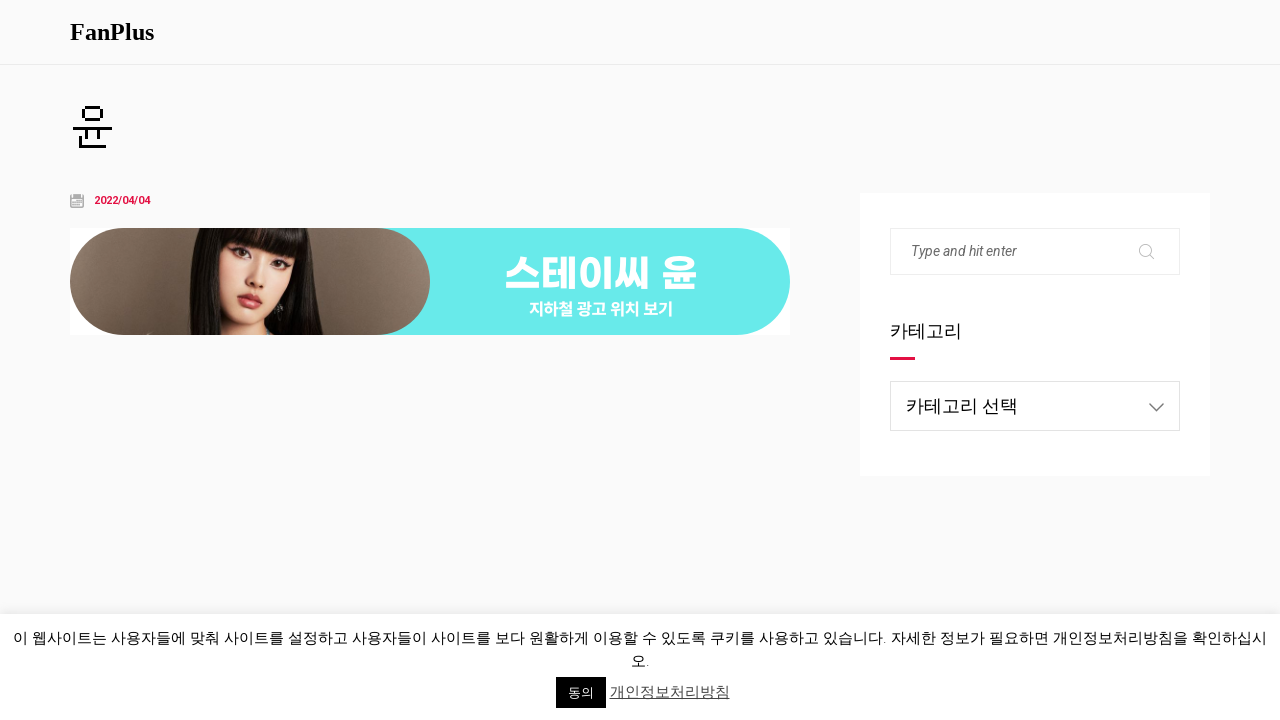

--- FILE ---
content_type: text/html; charset=UTF-8
request_url: https://old.fanplus.co.kr/202204-2/%E1%84%8B%E1%85%B2%E1%86%AB/
body_size: 6791
content:
<!DOCTYPE html>
<html lang="ko-KR" prefix="og: http://ogp.me/ns#">
	<head>
		<meta charset="UTF-8">
		<meta name="viewport" content="width=device-width, initial-scale=1">
		<link rel="profile" href="https://gmpg.org/xfn/11">

		<title>윤 &#8211; FanPlus</title>
<link rel='dns-prefetch' href='//fonts.googleapis.com'/>
<link rel='dns-prefetch' href='//s.w.org'/>
<link rel='preconnect' href='https://fonts.gstatic.com' crossorigin />
<link rel="alternate" type="application/rss+xml" title="FanPlus &raquo; 피드" href="https://old.fanplus.co.kr/feed/"/>
<link rel="alternate" type="application/rss+xml" title="FanPlus &raquo; 댓글 피드" href="https://old.fanplus.co.kr/comments/feed/"/>
<link rel="alternate" type="application/rss+xml" title="FanPlus &raquo; 윤 댓글 피드" href="https://old.fanplus.co.kr/202204-2/%e1%84%8b%e1%85%b2%e1%86%ab/feed/"/>
<!-- This site uses the Google Analytics by MonsterInsights plugin v7.4.2 - Using Analytics tracking - https://www.monsterinsights.com/ -->
<!-- Note: MonsterInsights is not currently configured on this site. The site owner needs to authenticate with Google Analytics in the MonsterInsights settings panel. -->
<!-- No UA code set -->
<!-- / Google Analytics by MonsterInsights -->
		<script type="e76d4fcf13b3444400881929-text/javascript">window._wpemojiSettings={"baseUrl":"https:\/\/s.w.org\/images\/core\/emoji\/11.2.0\/72x72\/","ext":".png","svgUrl":"https:\/\/s.w.org\/images\/core\/emoji\/11.2.0\/svg\/","svgExt":".svg","source":{"concatemoji":"https:\/\/old.fanplus.co.kr\/wp-includes\/js\/wp-emoji-release.min.js?ver=5.1"}};!function(a,b,c){function d(a,b){var c=String.fromCharCode;l.clearRect(0,0,k.width,k.height),l.fillText(c.apply(this,a),0,0);var d=k.toDataURL();l.clearRect(0,0,k.width,k.height),l.fillText(c.apply(this,b),0,0);var e=k.toDataURL();return d===e}function e(a){var b;if(!l||!l.fillText)return!1;switch(l.textBaseline="top",l.font="600 32px Arial",a){case"flag":return!(b=d([55356,56826,55356,56819],[55356,56826,8203,55356,56819]))&&(b=d([55356,57332,56128,56423,56128,56418,56128,56421,56128,56430,56128,56423,56128,56447],[55356,57332,8203,56128,56423,8203,56128,56418,8203,56128,56421,8203,56128,56430,8203,56128,56423,8203,56128,56447]),!b);case"emoji":return b=d([55358,56760,9792,65039],[55358,56760,8203,9792,65039]),!b}return!1}function f(a){var c=b.createElement("script");c.src=a,c.defer=c.type="text/javascript",b.getElementsByTagName("head")[0].appendChild(c)}var g,h,i,j,k=b.createElement("canvas"),l=k.getContext&&k.getContext("2d");for(j=Array("flag","emoji"),c.supports={everything:!0,everythingExceptFlag:!0},i=0;i<j.length;i++)c.supports[j[i]]=e(j[i]),c.supports.everything=c.supports.everything&&c.supports[j[i]],"flag"!==j[i]&&(c.supports.everythingExceptFlag=c.supports.everythingExceptFlag&&c.supports[j[i]]);c.supports.everythingExceptFlag=c.supports.everythingExceptFlag&&!c.supports.flag,c.DOMReady=!1,c.readyCallback=function(){c.DOMReady=!0},c.supports.everything||(h=function(){c.readyCallback()},b.addEventListener?(b.addEventListener("DOMContentLoaded",h,!1),a.addEventListener("load",h,!1)):(a.attachEvent("onload",h),b.attachEvent("onreadystatechange",function(){"complete"===b.readyState&&c.readyCallback()})),g=c.source||{},g.concatemoji?f(g.concatemoji):g.wpemoji&&g.twemoji&&(f(g.twemoji),f(g.wpemoji)))}(window,document,window._wpemojiSettings);</script>
		<style type="text/css">img.wp-smiley,img.emoji{display:inline!important;border:none!important;box-shadow:none!important;height:1em!important;width:1em!important;margin:0 .07em!important;vertical-align:-.1em!important;background:none!important;padding:0!important}</style>
	<link rel='stylesheet' id='wp-block-library-css' href='https://old.fanplus.co.kr/wp-includes/css/dist/block-library/style.min.css?ver=5.1' media='all'/>
<link rel='stylesheet' id='cookie-law-info-css' href='https://old.fanplus.co.kr/wp-content/plugins/cookie-law-info/public/css/cookie-law-info-public.css?ver=2.0.1' media='all'/>
<link rel='stylesheet' id='cookie-law-info-gdpr-css' href='https://old.fanplus.co.kr/wp-content/plugins/cookie-law-info/public/css/cookie-law-info-gdpr.css?ver=2.0.1' media='all'/>
<link rel='stylesheet' id='font-awesome-css' href='https://old.fanplus.co.kr/wp-content/plugins/unyson/framework/static/libs/font-awesome/css/font-awesome.min.css?ver=2.7.24' media='all'/>
<link rel='stylesheet' id='rolly-iconpicker-css' href='https://old.fanplus.co.kr/wp-content/themes/kerio/css/iconfont.css?ver=5.1' media='all'/>
<link rel='stylesheet' id='kerio-style-default-css' href='https://old.fanplus.co.kr/wp-content/themes/kerio/style.css?ver=5.1' media='all'/>
<link rel='stylesheet' id='kerio-fonts-css' href='//fonts.googleapis.com/css?family=Roboto+Slab%3A700%2C700i&#038;ver=1.0.0' media='all'/>
<link rel='stylesheet' id='vc_font_awesome_5_shims-css' href='https://old.fanplus.co.kr/wp-content/plugins/js_composer/assets/lib/bower/font-awesome/css/v4-shims.min.css?ver=6.6.0' media='all'/>
<link rel='stylesheet' id='vc_font_awesome_5-css' href='https://old.fanplus.co.kr/wp-content/plugins/js_composer/assets/lib/bower/font-awesome/css/all.min.css?ver=6.6.0' media='all'/>
<link rel='stylesheet' id='kerio-frontend-grid-css' href='https://old.fanplus.co.kr/wp-content/themes/kerio/css/frontend-grid.css?ver=5.1' media='all'/>
<link rel='stylesheet' id='photoswipe-css' href='https://old.fanplus.co.kr/wp-content/themes/kerio/css/photoswipe.css?ver=5.1' media='all'/>
<link rel='stylesheet' id='photoswipe-default-skin-css' href='https://old.fanplus.co.kr/wp-content/themes/kerio/css/default-skin.css?ver=5.1' media='all'/>
<link rel='stylesheet' id='kerio-circle-animations-css' href='https://old.fanplus.co.kr/wp-content/themes/kerio/css/circle_animations.css?ver=5.1' media='all'/>
<link rel='stylesheet' id='kerio-style-css' href='https://old.fanplus.co.kr/wp-content/themes/kerio/css/style.css?ver=5.1' media='all'/>
<link rel='stylesheet' id='woocommerce-general-css' href='https://old.fanplus.co.kr/wp-content/themes/kerio/css/woocommerce.css?ver=5.1' media='all'/>
<link rel='stylesheet' id='woocommerce-layout-css' href='https://old.fanplus.co.kr/wp-content/themes/kerio/css/woocommerce-layout.css?ver=5.1' media='all'/>
<link rel='stylesheet' id='kerio-mobile-css' href='https://old.fanplus.co.kr/wp-content/themes/kerio/css/mobile.css?ver=5.1' media='all'/>
<link rel="preload" as="style" href="https://fonts.googleapis.com/css?family=Roboto:100,300,400,500,700,900,100italic,300italic,400italic,500italic,700italic,900italic&#038;display=swap&#038;ver=1619425035"/><script src="/cdn-cgi/scripts/7d0fa10a/cloudflare-static/rocket-loader.min.js" data-cf-settings="e76d4fcf13b3444400881929-|49"></script><link rel="stylesheet" href="https://fonts.googleapis.com/css?family=Roboto:100,300,400,500,700,900,100italic,300italic,400italic,500italic,700italic,900italic&#038;display=swap&#038;ver=1619425035" media="print" onload="this.media='all'"><noscript><link rel="stylesheet" href="https://fonts.googleapis.com/css?family=Roboto:100,300,400,500,700,900,100italic,300italic,400italic,500italic,700italic,900italic&#038;display=swap&#038;ver=1619425035"/></noscript><script src='https://old.fanplus.co.kr/wp-includes/js/jquery/jquery.js?ver=1.12.4' type="e76d4fcf13b3444400881929-text/javascript"></script>
<script src='https://old.fanplus.co.kr/wp-includes/js/jquery/jquery-migrate.min.js?ver=1.4.1' type="e76d4fcf13b3444400881929-text/javascript"></script>
<script type="e76d4fcf13b3444400881929-text/javascript">//<![CDATA[
var Cli_Data={"nn_cookie_ids":[],"cookielist":[],"non_necessary_cookies":[],"ccpaEnabled":"","ccpaRegionBased":"","ccpaBarEnabled":"","ccpaType":"gdpr","js_blocking":"","custom_integration":"","triggerDomRefresh":"","secure_cookies":""};var cli_cookiebar_settings={"animate_speed_hide":"500","animate_speed_show":"500","background":"#FFF","border":"#b1a6a6c2","border_on":"","button_1_button_colour":"#000","button_1_button_hover":"#000000","button_1_link_colour":"#fff","button_1_as_button":"1","button_1_new_win":"","button_2_button_colour":"#333","button_2_button_hover":"#292929","button_2_link_colour":"#444","button_2_as_button":"","button_2_hidebar":"","button_3_button_colour":"#000","button_3_button_hover":"#000000","button_3_link_colour":"#fff","button_3_as_button":"1","button_3_new_win":"","button_4_button_colour":"#000","button_4_button_hover":"#000000","button_4_link_colour":"#fff","button_4_as_button":"1","button_7_button_colour":"#61a229","button_7_button_hover":"#4e8221","button_7_link_colour":"#fff","button_7_as_button":"1","button_7_new_win":"","font_family":"inherit","header_fix":"","notify_animate_hide":"1","notify_animate_show":"","notify_div_id":"#cookie-law-info-bar","notify_position_horizontal":"right","notify_position_vertical":"bottom","scroll_close":"","scroll_close_reload":"","accept_close_reload":"","reject_close_reload":"","showagain_tab":"1","showagain_background":"#fff","showagain_border":"#000","showagain_div_id":"#cookie-law-info-again","showagain_x_position":"100px","text":"#000","show_once_yn":"","show_once":"10000","logging_on":"","as_popup":"","popup_overlay":"1","bar_heading_text":"","cookie_bar_as":"banner","popup_showagain_position":"bottom-right","widget_position":"left"};var log_object={"ajax_url":"https:\/\/old.fanplus.co.kr\/wp-admin\/admin-ajax.php"};
//]]></script>
<script src='https://old.fanplus.co.kr/wp-content/plugins/cookie-law-info/public/js/cookie-law-info-public.js?ver=2.0.1' type="e76d4fcf13b3444400881929-text/javascript"></script>
<script type="e76d4fcf13b3444400881929-text/javascript">//<![CDATA[
var zilla_likes={"ajaxurl":"https:\/\/old.fanplus.co.kr\/wp-admin\/admin-ajax.php"};
//]]></script>
<script src='https://old.fanplus.co.kr/wp-content/plugins/pt-rolly-shortcodes/include/zilla-likes.js?ver=5.1' type="e76d4fcf13b3444400881929-text/javascript"></script>
<link rel='https://api.w.org/' href='https://old.fanplus.co.kr/wp-json/'/>
<link rel="EditURI" type="application/rsd+xml" title="RSD" href="https://old.fanplus.co.kr/xmlrpc.php?rsd"/>
<link rel="wlwmanifest" type="application/wlwmanifest+xml" href="https://old.fanplus.co.kr/wp-includes/wlwmanifest.xml"/> 
<meta name="generator" content="WordPress 5.1"/>
<link rel='shortlink' href='https://old.fanplus.co.kr/?p=33555'/>
<link rel="alternate" type="application/json+oembed" href="https://old.fanplus.co.kr/wp-json/oembed/1.0/embed?url=https%3A%2F%2Fold.fanplus.co.kr%2F202204-2%2F%25e1%2584%258b%25e1%2585%25b2%25e1%2586%25ab%2F"/>
<link rel="alternate" type="text/xml+oembed" href="https://old.fanplus.co.kr/wp-json/oembed/1.0/embed?url=https%3A%2F%2Fold.fanplus.co.kr%2F202204-2%2F%25e1%2584%258b%25e1%2585%25b2%25e1%2586%25ab%2F&#038;format=xml"/>
<meta name="framework" content="Redux 4.1.24"/><meta name="generator" content="Powered by WPBakery Page Builder - drag and drop page builder for WordPress."/>
<link rel="icon" href="https://old.fanplus.co.kr/wp-content/uploads/2020/09/cropped-512_fanplus-2-32x32.png" sizes="32x32"/>
<link rel="icon" href="https://old.fanplus.co.kr/wp-content/uploads/2020/09/cropped-512_fanplus-2-192x192.png" sizes="192x192"/>
<link rel="apple-touch-icon-precomposed" href="https://old.fanplus.co.kr/wp-content/uploads/2020/09/cropped-512_fanplus-2-180x180.png"/>
<meta name="msapplication-TileImage" content="https://old.fanplus.co.kr/wp-content/uploads/2020/09/cropped-512_fanplus-2-270x270.png"/>
<style id="kerio_theme-dynamic-css" title="dynamic-css" class="redux-options-output">.site-header.light:before{background-color:#fff}body{font-family:Roboto;font-weight:normal;font-style:400;color:#000;font-size:16px;font-display:swap}h1,.h1{font-family:Roboto;font-weight:normal;font-style:700;font-size:60px;font-display:swap}h2,.h2{font-family:Roboto;font-weight:normal;font-style:700;font-size:48px;font-display:swap}h3,.h3{font-family:Roboto;font-weight:normal;font-style:700;font-size:36px;font-display:swap}h4,.h4{font-family:Roboto;font-weight:normal;font-style:700;font-size:30px;font-display:swap}h5,.h5{font-family:Roboto;font-weight:normal;font-style:700;font-size:24px;font-display:swap}h6,.h6{font-family:Roboto;font-weight:normal;font-style:700;font-size:18px;font-display:swap}</style><noscript><style>.wpb_animate_when_almost_visible{opacity:1}</style></noscript>
	</head>
	
	<body class="attachment attachment-template-default single single-attachment postid-33555 attachmentid-33555 attachment-png header-type-logo-left header-nav-type-disabled header-space-yes header-container-container popup_download_yes project_details_yes grid_lines_no site-light chrome osx wpb-js-composer js-comp-ver-6.6.0 vc_responsive">
		<div id="all" class="site">
							<div class="preloader-area">
					<div class="preloader-folding-cube">
						<div class="preloader-cube1 preloader-cube"></div>
						<div class="preloader-cube2 preloader-cube"></div>
						<div class="preloader-cube4 preloader-cube"></div>
						<div class="preloader-cube3 preloader-cube"></div>
					</div>
				</div>
							<header class="site-header  light header_logo-left header-space-on main-row">
										<div class="container">
						<div class="logo"><a href="https://old.fanplus.co.kr/"><span class="l-b">FanPlus</span></a></div>
						<div class="fr">
													</div>
					</div>
				</header>
							<div class="header-space"></div>
			
	<main class="main-row">
		<div class="container">
			<div class="page-title"><h1 class="h2 heading tal">윤</h1></div>
							<div class="row index-sidebar-row">
					<div class="col-xs-12 col-md-8">
												<div id="post-33555" class="post-33555 attachment type-attachment status-inherit hentry">
												<div class="site-content">
														<div class="blog-detail">
																	<div class="bd-item"><i class="interface-and-web-calendar-to-organize-dates"></i> <span>2022/04/04</span></div>
															</div>
							<div class="post-content">
								<div class="clearfix">
									<p class="attachment"><a href='https://old.fanplus.co.kr/wp-content/uploads/2022/03/윤.png'><img width="720" height="107" src="https://old.fanplus.co.kr/wp-content/uploads/2022/03/윤.png" class="attachment-medium size-medium" alt=""/></a></p>
								</div>
																																</div>
						</div>
											</div>
																	</div>
					<div class="s-sidebar col-xs-12 col-md-4">
						<div class="w">
							<div id="search-2" class="widget widget_search"><form role="search" method="get" class="searchform" action="https://old.fanplus.co.kr/">
	<button type="submit" class="searchsubmit" value=""><i class="base-icons-magnifying-glass"></i></button>
	<div><input type="text" value="" placeholder="Type and hit enter" name="s" class="input"/></div>
</form></div><div id="categories-2" class="widget widget_categories"><div class="decor-line-on-bottom"><h6 class="heading widget-title">카테고리</h6></div><form action="https://old.fanplus.co.kr" method="get"><label class="screen-reader-text" for="cat">카테고리</label><select name='cat' id='cat' class='postform'>
	<option value='-1'>카테고리 선택</option>
	<option class="level-0" value="138">FAQ</option>
	<option class="level-1" value="142">&nbsp;&nbsp;&nbsp;Friend</option>
	<option class="level-1" value="139">&nbsp;&nbsp;&nbsp;HOWTOVOTE</option>
	<option class="level-1" value="140">&nbsp;&nbsp;&nbsp;Uncollectible votes</option>
	<option class="level-0" value="1">광고(AD)</option>
	<option class="level-0" value="4">이벤트(EVENT)</option>
	<option class="level-1" value="66">&nbsp;&nbsp;&nbsp;All star</option>
	<option class="level-1" value="68">&nbsp;&nbsp;&nbsp;All star</option>
	<option class="level-1" value="132">&nbsp;&nbsp;&nbsp;공지사항(notice)</option>
	<option class="level-1" value="82">&nbsp;&nbsp;&nbsp;생일 광고</option>
	<option class="level-1" value="136">&nbsp;&nbsp;&nbsp;이벤트</option>
	<option class="level-2" value="144">&nbsp;&nbsp;&nbsp;&nbsp;&nbsp;&nbsp;팬픽 이벤트</option>
	<option class="level-0" value="137">캐시워크 x 팬플러스</option>
	<option class="level-0" value="166">타임스프레드x팬플러스</option>
	<option class="level-0" value="143">팬픽 이용 가이드</option>
</select>
</form>
<script type="e76d4fcf13b3444400881929-text/javascript">//<![CDATA[
(function(){var dropdown=document.getElementById("cat");function onCatChange(){if(dropdown.options[dropdown.selectedIndex].value>0){dropdown.parentNode.submit();}}
dropdown.onchange=onCatChange;})();
//]]></script>

			</div>						</div>
					</div>
				</div>
					</div>
	</main>


					</div>
		
		<!--googleoff: all--><div id="cookie-law-info-bar" data-nosnippet="true"><span>이 웹사이트는 사용자들에 맞춰 사이트를 설정하고 사용자들이 사이트를 보다 원활하게 이용할 수 있도록 쿠키를 사용하고 있습니다. 자세한 정보가 필요하면 개인정보처리방침을 확인하십시오.<br/>
<a role='button' tabindex='0' data-cli_action="accept" id="cookie_action_close_header" class="medium cli-plugin-button cli-plugin-main-button cookie_action_close_header cli_action_button" style="display:inline-block; ">동의</a> <a href='https://privacy.fanplus.co.kr/privacy_ko.html' id="CONSTANT_OPEN_URL" target="_blank" class="cli-plugin-main-link" style="display:inline-block;">개인정보처리방침</a></span></div><div id="cookie-law-info-again" style="display:none;" data-nosnippet="true"><span id="cookie_hdr_showagain">개인정보 및 쿠키 정책</span></div><div class="cli-modal" data-nosnippet="true" id="cliSettingsPopup" tabindex="-1" role="dialog" aria-labelledby="cliSettingsPopup" aria-hidden="true">
  <div class="cli-modal-dialog" role="document">
	<div class="cli-modal-content cli-bar-popup">
	  	<button type="button" class="cli-modal-close" id="cliModalClose">
			<svg class="" viewBox="0 0 24 24"><path d="M19 6.41l-1.41-1.41-5.59 5.59-5.59-5.59-1.41 1.41 5.59 5.59-5.59 5.59 1.41 1.41 5.59-5.59 5.59 5.59 1.41-1.41-5.59-5.59z"></path><path d="M0 0h24v24h-24z" fill="none"></path></svg>
			<span class="wt-cli-sr-only">Close</span>
	  	</button>
	  	<div class="cli-modal-body">
			<div class="cli-container-fluid cli-tab-container">
	<div class="cli-row">
		<div class="cli-col-12 cli-align-items-stretch cli-px-0">
			<div class="cli-privacy-overview">
				<h4>Privacy Overview</h4>				<div class="cli-privacy-content">
					<div class="cli-privacy-content-text">This website uses cookies to improve your experience while you navigate through the website. Out of these, the cookies that are categorized as necessary are stored on your browser as they are essential for the working of basic functionalities of the website. We also use third-party cookies that help us analyze and understand how you use this website. These cookies will be stored in your browser only with your consent. You also have the option to opt-out of these cookies. But opting out of some of these cookies may affect your browsing experience.</div>
				</div>
				<a class="cli-privacy-readmore" aria-label="Show more" tabindex="0" role="button" data-readmore-text="Show more" data-readless-text="Show less"></a>			</div>
		</div>
		<div class="cli-col-12 cli-align-items-stretch cli-px-0 cli-tab-section-container">
												<div class="cli-tab-section">
						<div class="cli-tab-header">
							<a role="button" tabindex="0" class="cli-nav-link cli-settings-mobile" data-target="necessary" data-toggle="cli-toggle-tab">
								Necessary							</a>
							<div class="wt-cli-necessary-checkbox">
                        <input type="checkbox" class="cli-user-preference-checkbox" id="wt-cli-checkbox-necessary" data-id="checkbox-necessary" checked="checked"/>
                        <label class="form-check-label" for="wt-cli-checkbox-necessary">Necessary</label>
                    </div>
                    <span class="cli-necessary-caption">Always Enabled</span> 						</div>
						<div class="cli-tab-content">
							<div class="cli-tab-pane cli-fade" data-id="necessary">
								<p>Necessary cookies are absolutely essential for the website to function properly. This category only includes cookies that ensures basic functionalities and security features of the website. These cookies do not store any personal information.</p>
							</div>
						</div>
					</div>
																	<div class="cli-tab-section">
						<div class="cli-tab-header">
							<a role="button" tabindex="0" class="cli-nav-link cli-settings-mobile" data-target="non-necessary" data-toggle="cli-toggle-tab">
								Non-necessary							</a>
							<div class="cli-switch">
                        <input type="checkbox" id="wt-cli-checkbox-non-necessary" class="cli-user-preference-checkbox" data-id="checkbox-non-necessary" checked='checked'/>
                        <label for="wt-cli-checkbox-non-necessary" class="cli-slider" data-cli-enable="Enabled" data-cli-disable="Disabled"><span class="wt-cli-sr-only">Non-necessary</span></label>
                    </div>						</div>
						<div class="cli-tab-content">
							<div class="cli-tab-pane cli-fade" data-id="non-necessary">
								<p>Any cookies that may not be particularly necessary for the website to function and is used specifically to collect user personal data via analytics, ads, other embedded contents are termed as non-necessary cookies. It is mandatory to procure user consent prior to running these cookies on your website.</p>
							</div>
						</div>
					</div>
										</div>
	</div>
</div>
	  	</div>
	  	<div class="cli-modal-footer">
			<div class="wt-cli-element cli-container-fluid cli-tab-container">
				<div class="cli-row">
					<div class="cli-col-12 cli-align-items-stretch cli-px-0">
						<div class="cli-tab-footer wt-cli-privacy-overview-actions">
						
															<a id="wt-cli-privacy-save-btn" role="button" tabindex="0" data-cli-action="accept" class="wt-cli-privacy-btn cli_setting_save_button wt-cli-privacy-accept-btn cli-btn">SAVE & ACCEPT</a>
													</div>
						
					</div>
				</div>
			</div>
		</div>
	</div>
  </div>
</div>
<div class="cli-modal-backdrop cli-fade cli-settings-overlay"></div>
<div class="cli-modal-backdrop cli-fade cli-popupbar-overlay"></div>
<!--googleon: all--><script src='https://old.fanplus.co.kr/wp-content/themes/kerio/js/skip-link-focus-fix.js?ver=5.1' type="e76d4fcf13b3444400881929-text/javascript"></script>
<script src='https://old.fanplus.co.kr/wp-content/themes/kerio/js/load-posts.js?ver=5.1' type="e76d4fcf13b3444400881929-text/javascript"></script>
<script src='https://old.fanplus.co.kr/wp-content/themes/kerio/js/jquery.waypoints.min.js?ver=5.1' type="e76d4fcf13b3444400881929-text/javascript"></script>
<script src='https://old.fanplus.co.kr/wp-includes/js/imagesloaded.min.js?ver=3.2.0' type="e76d4fcf13b3444400881929-text/javascript"></script>
<script src='https://old.fanplus.co.kr/wp-content/plugins/js_composer/assets/lib/bower/isotope/dist/isotope.pkgd.min.js?ver=6.6.0' type="e76d4fcf13b3444400881929-text/javascript"></script>
<script src='https://old.fanplus.co.kr/wp-content/themes/kerio/js/photoswipe.min.js?ver=5.1' type="e76d4fcf13b3444400881929-text/javascript"></script>
<script src='https://old.fanplus.co.kr/wp-content/themes/kerio/js/photoswipe-ui-default.min.js?ver=5.1' type="e76d4fcf13b3444400881929-text/javascript"></script>
<script src='https://old.fanplus.co.kr/wp-content/themes/kerio/js/script.js?ver=5.1' type="e76d4fcf13b3444400881929-text/javascript"></script>
<script src='https://old.fanplus.co.kr/wp-content/themes/kerio/js/plugins.js?ver=5.1' type="e76d4fcf13b3444400881929-text/javascript"></script>
<script src='https://old.fanplus.co.kr/wp-includes/js/comment-reply.min.js?ver=5.1' type="e76d4fcf13b3444400881929-text/javascript"></script>
<script src='https://old.fanplus.co.kr/wp-content/themes/kerio/js/js_composer_front.min.js?ver=5.1' type="e76d4fcf13b3444400881929-text/javascript"></script>
<script src='https://old.fanplus.co.kr/wp-includes/js/wp-embed.min.js?ver=5.1' type="e76d4fcf13b3444400881929-text/javascript"></script>

	<script src="/cdn-cgi/scripts/7d0fa10a/cloudflare-static/rocket-loader.min.js" data-cf-settings="e76d4fcf13b3444400881929-|49" defer></script><script defer src="https://static.cloudflareinsights.com/beacon.min.js/vcd15cbe7772f49c399c6a5babf22c1241717689176015" integrity="sha512-ZpsOmlRQV6y907TI0dKBHq9Md29nnaEIPlkf84rnaERnq6zvWvPUqr2ft8M1aS28oN72PdrCzSjY4U6VaAw1EQ==" data-cf-beacon='{"version":"2024.11.0","token":"ddd3f3786c1e466bae05a6c2bd4eede4","r":1,"server_timing":{"name":{"cfCacheStatus":true,"cfEdge":true,"cfExtPri":true,"cfL4":true,"cfOrigin":true,"cfSpeedBrain":true},"location_startswith":null}}' crossorigin="anonymous"></script>
</body>
</html>